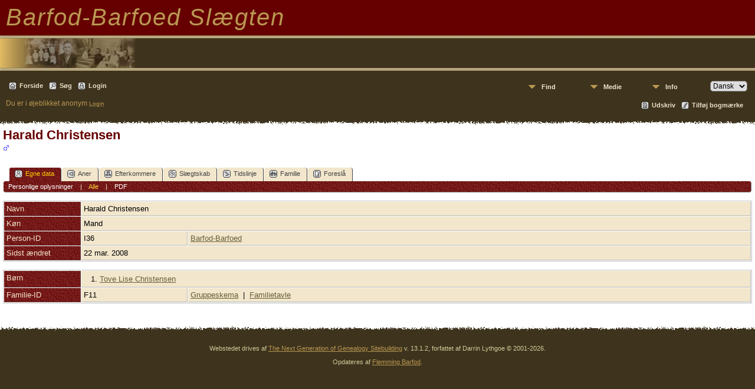

--- FILE ---
content_type: text/css
request_url: http://stamtavle.barfod-barfoed.dk/templates/template6/css/tngtabs2.css?v=13.1.2
body_size: 363
content:
/*new method*/
ul#tngnav {
	margin:0 0px 0px 10px;
}

#tngnav li {
	margin: 0 0 0 1px;
}

/*inactive tab*/
#tngnav a {
	color:#444;
	background:#F2E6CC;
	padding: 0.4em 1em 0.3em 8px;
	border-right: 1px solid #444;
	-moz-border-radius: 4px 4px 0px 0px;
	-webkit-border-radius: 4px 4px 0px 0px;
	border-radius: 4px 4px 0px 0px;
}

/*active tab*/
#tngnav a:hover {
	background-color: #660002;
	color:#FFFFFF;
	background-image: url(../img/fieldbg.jpg);
}

/*active tab*/
#tngnav a.here {
	background-color: #660002;
	color:#FFCC00;
	border-right: 1px solid #444;
	margin: 0;
	background-image: url(../img/fieldbg.jpg);
}

/*to keep older browsers happy*/
#tabs div {
	margin:0 1px 0 0;
	padding: 0em 0em .3em 0px;
}

/*inactive tab*/
#tabs a {
	background: #F2E6CC;
	color:#444;
	padding: 0.4em 0.8em 0.4em 0.8em;
	border-right: 1px solid #aaa;
}

/*active tab*/
#tabs a:hover {
	background-color: #660002;
	color:#FFFFFF;
	background-image: url(../img/fieldbg.jpg);
}

/*active tab*/
#tabs .here {
	background-color: #660002;
	color:#FFCC00;
	background-image: url(../img/fieldbg.jpg);
}
